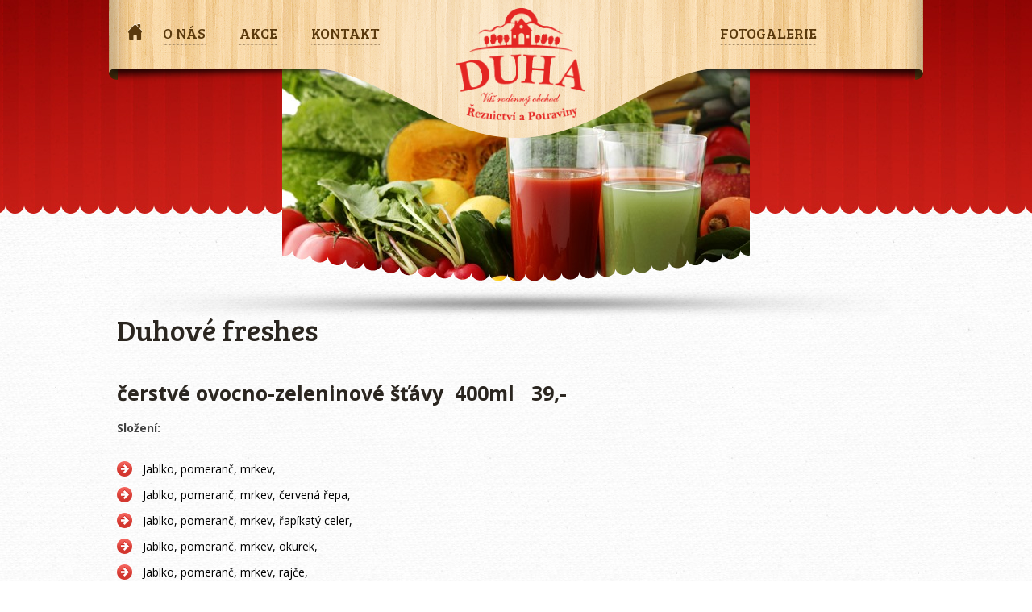

--- FILE ---
content_type: text/html; charset=UTF-8
request_url: http://www.uhajkuhluk.cz/duhove-freshes/
body_size: 4152
content:
<!DOCTYPE html PUBLIC "-//W3C//DTD XHTML 1.0 Strict//EN" "http://www.w3.org/TR/xhtml1/DTD/xhtml1-strict.dtd">
<html xmlns="http://www.w3.org/1999/xhtml" dir="ltr" lang="cs-CZ">
	<head>
        <meta http-equiv="Content-Type" content="text/html; charset=utf-8" />
        
        <title>Duhové freshes | Potraviny Duha - Váš rodinný obchod</title>
        
        <link rel="stylesheet" href="http://www.uhajkuhluk.cz/wp-content/themes/potravinyduha/reset.css" type="text/css" media="screen" />
		<link rel="stylesheet" href="http://www.uhajkuhluk.cz/wp-content/themes/potravinyduha/style.css" type="text/css" media="screen" />
        <link rel="shortcut icon" href="http://www.uhajkuhluk.cz/wp-content/themes/potravinyduha/favicon.ico" />
        
        <link href="http://fonts.googleapis.com/css?family=Bree+Serif|Open+Sans:400italic,700italic,400,700&amp;subset=latin,latin-ext" rel="stylesheet" type="text/css" />
                
                <link rel="alternate" type="application/rss+xml" title="Potraviny Duha &raquo; Duhové freshes RSS komentářů" href="http://www.uhajkuhluk.cz/duhove-freshes/feed/" />
<link rel='stylesheet' id='easy-fancybox.css-css'  href='http://www.uhajkuhluk.cz/wp-content/plugins/easy-fancybox/easy-fancybox.css.php?ver=1.3.4' type='text/css' media='screen' />
<script type='text/javascript' src='http://www.uhajkuhluk.cz/wp-includes/js/jquery/jquery.js?ver=1.7.2'></script>
<script type='text/javascript' src='http://www.uhajkuhluk.cz/wp-content/plugins/easy-fancybox/fancybox/jquery.fancybox-1.3.4.pack.js?ver=1.3.4'></script>
<link rel="EditURI" type="application/rsd+xml" title="RSD" href="http://www.uhajkuhluk.cz/xmlrpc.php?rsd" />
<link rel="wlwmanifest" type="application/wlwmanifest+xml" href="http://www.uhajkuhluk.cz/wp-includes/wlwmanifest.xml" /> 
<link rel='prev' title='Fotogalerie' href='http://www.uhajkuhluk.cz/objednavky/' />
<link rel='next' title='Snídaňové menu' href='http://www.uhajkuhluk.cz/pecivo/' />
<meta name="generator" content="WordPress 3.4.1" />
<link rel='canonical' href='http://www.uhajkuhluk.cz/duhove-freshes/' />
	<style type="text/css">.recentcomments a{display:inline !important;padding:0 !important;margin:0 !important;}</style>

<!-- Easy FancyBox 1.3.4.9 using FancyBox 1.3.4 - RavanH (http://4visions.nl/en/wordpress-plugins/easy-fancybox/) -->
<script type="text/javascript">
/* <![CDATA[ */
jQuery(document).ready(function($){
var fb_timeout = null;
var fb_opts = { 'overlayShow' : true, 'overlayOpacity' : 0.7, 'overlayColor' : '#777', 'width' : 1120, 'height' : 680, 'padding' : 10, 'centerOnScroll' : true, 'showCloseButton' : true, 'showNavArrows' : true, 'speedIn' : 300, 'speedOut' : 300, 'changeFade' : 300, 'onCleanup' : function() { if(fb_timeout) { window.clearTimeout(fb_timeout); fb_timeout = null; } } };
/* IMG */
var fb_IMG_select = 'a[href$=".jpg"]:not(.nofancybox),a[href$=".JPG"]:not(.nofancybox),a[href$=".gif"]:not(.nofancybox),a[href$=".GIF"]:not(.nofancybox),a[href$=".png"]:not(.nofancybox),a[href$=".PNG"]:not(.nofancybox),a[href$=".jpeg"]:not(.nofancybox),a[href$=".JPEG"]:not(.nofancybox)';
$(fb_IMG_select).addClass('fancybox').attr('rel', 'gallery');
$('a.fancybox, area.fancybox').fancybox( $.extend({}, fb_opts, { 'transitionIn' : 'elastic', 'easingIn' : 'easeOutBack', 'transitionOut' : 'elastic', 'easingOut' : 'easeInBack', 'opacity' : false, 'titleShow' : true, 'titlePosition' : 'over', 'titleFromAlt' : true }) );
/* PDF */
$('a[href$=".pdf"]:not(.nofancybox)').addClass('fancybox-pdf');
$('a.fancybox-pdf, area.fancybox-pdf').fancybox( $.extend({}, fb_opts, { 'type' : 'html', 'width' : '95%', 'height' : '95%', 'padding' : 5, 'autoScale' : false, 'titleShow' : false, 'titlePosition' : 'float', 'titleFromAlt' : true, 'autoDimensions' : false, 'scrolling' : 'no', 'onStart' : function(selectedArray, selectedIndex, selectedOpts) { selectedOpts.content = '<object data="' + selectedArray[selectedIndex].href + '#toolbar=1&amp;navpanes=0&amp;nameddest=self&amp;page=1&amp;view=FitH,0&amp;zoom=80,0,0" type="application/pdf" height="100%" width="100%"><param name="src" value="' + selectedArray[selectedIndex].href + '#toolbar=1&amp;navpanes=0&amp;nameddest=self&amp;page=1&amp;view=FitH,0&amp;zoom=80,0,0" /><embed src="' + selectedArray[selectedIndex].href + '#toolbar=1&amp;navpanes=0&amp;nameddest=self&amp;page=1&amp;view=FitH,0&amp;zoom=80,0,0" type="application/pdf" height="100%" width="100%" /><a href="' + selectedArray[selectedIndex].href + '" style="display:block;font-size:18px;height:20px;position:absolute;top:50%;margin:-10px auto 0 auto">' + $(selectedArray[selectedIndex]).html() + '</a></object>' } }) );
/* SWF */
$('a[href$=".swf"]:not(.nofancybox)').addClass('fancybox-swf');
$('a.fancybox-swf, area.fancybox-swf').fancybox( $.extend({}, fb_opts, { 'type' : 'swf', 'width' : 680, 'height' : 495, 'padding' : 0, 'autoScale' : false, 'titleShow' : false, 'titlePosition' : 'float', 'titleFromAlt' : true, 'swf' : {'wmode':'opaque','allowfullscreen':true} }) );
/* YouTube */
$('a[href*="youtube.com/"]:not(.nofancybox)').addClass('fancybox-youtube');
$('a[href*="youtu.be/"]:not(.nofancybox)').addClass('fancybox-youtube');
$('a.fancybox-youtube, area.fancybox-youtube').fancybox( $.extend({}, fb_opts, { 'type' : 'iframe', 'width' : 640, 'height' : 390, 'padding' : 0, 'autoScale' : false, 'titleShow' : false, 'titlePosition' : 'float', 'titleFromAlt' : true, 'onStart' : function(selectedArray, selectedIndex, selectedOpts) { selectedOpts.href = selectedArray[selectedIndex].href.replace(new RegExp('youtu.be', 'i'), 'www.youtube.com/embed').replace(new RegExp('watch\\?v=([a-z0-9\_\-]+)(&|\\?)?(.*)', 'i'), 'embed/$1?version=3&$3') } }) );
/* Vimeo */
$('a[href*="vimeo.com/"]:not(.nofancybox)').addClass('fancybox-vimeo');
$('a.fancybox-vimeo, area.fancybox-vimeo').fancybox( $.extend({}, fb_opts, { 'type' : 'iframe', 'width' : 640, 'height' : 360, 'padding' : 0, 'autoScale' : false, 'titleShow' : false, 'titlePosition' : 'float', 'titleFromAlt' : true, 'onStart' : function(selectedArray, selectedIndex, selectedOpts) { selectedOpts.href = selectedArray[selectedIndex].href.replace(new RegExp('http://(www\.)?vimeo\.com/([0-9]+)(&|\\?)?(.*)', 'i'), 'http://player.vimeo.com/video/$2?$4') } }) );
/* Dailymotion */
$('a[href*="dailymotion.com/"]:not(.nofancybox)').addClass('fancybox-dailymotion');
$('a.fancybox-dailymotion, area.fancybox-dailymotion').fancybox( $.extend({}, fb_opts, { 'type' : 'iframe', 'width' : 560, 'height' : 315, 'padding' : 0, 'autoScale' : false, 'titleShow' : false, 'titlePosition' : 'float', 'titleFromAlt' : true, 'onStart' : function(selectedArray, selectedIndex, selectedOpts) { selectedOpts.href = selectedArray[selectedIndex].href.replace(new RegExp('/video/(.*)', 'i'), '/embed/video/$1') } }) );
/* iFrame */
$('a.fancybox-iframe, li.fancybox-iframe a, area.fancybox-iframe, li.fancybox-iframe a').fancybox( $.extend({}, fb_opts, { 'type' : 'iframe', 'width' : '70%', 'height' : '90%', 'padding' : 0, 'scrolling' : 'auto', 'autoScale' : false, 'titleShow' : false, 'titlePosition' : 'float', 'titleFromAlt' : true }) );
/* Auto-click */ 
$('#fancybox-auto').trigger('click');
});
/* ]]> */
</script>
<style type="text/css">.fancybox-hidden{display:none}#fancybox-outer{background-color:#fff}#fancybox-content{border-color:#fff}#fancybox-content{color:inherit}#fancybox-outer{filter:alpha(opacity=100);-moz-opacity:1.0;opacity:1.0}</style>
	</head>
	<body>
    <div id="wrap">
    <div id="wrap2">
    	<div class="in">
            <div id="header">
            	<a class="logo" title="Domů na Potraviny Duha" href="http://www.uhajkuhluk.cz">Potraviny Duha</a>
                <ul id="menu-hlavni-menu" class="menu"><li id="menu-item-20" class="uvod menu-item menu-item-type-post_type menu-item-object-page menu-item-20"><a href="http://www.uhajkuhluk.cz/"><span>Úvod</span></a></li>
<li id="menu-item-15" class="menu-item menu-item-type-post_type menu-item-object-page menu-item-15"><a href="http://www.uhajkuhluk.cz/o-nas/"><span>O nás</span></a></li>
<li id="menu-item-16" class="menu-item menu-item-type-post_type menu-item-object-page menu-item-16"><a href="http://www.uhajkuhluk.cz/akce/"><span>Akce</span></a></li>
<li id="menu-item-17" class="menu-item menu-item-type-post_type menu-item-object-page menu-item-17"><a href="http://www.uhajkuhluk.cz/kontakt/"><span>Kontakt</span></a></li>
<li id="menu-item-1752" class="sluzby menu-item menu-item-type-post_type menu-item-object-page menu-item-1752"><a href="http://www.uhajkuhluk.cz/objednavky/"><span>Fotogalerie</span></a></li>
</ul>            </div><!-- div#header -->	            <div id="slideshow">
            	<div class="overlay">
                </div><!-- div.overlay -->
				                <div id="slides">
                                                <div class="slide" style="background: url('http://www.uhajkuhluk.cz/wp-content/uploads/2013/02/freshes.jpg') center top no-repeat;">
                        </div><!-- div.slide -->
                </div><!-- div#slides -->
            </div><!-- div#slideshow -->
        </div><!-- div.in -->
    <div id="subpage" class="content data">
    	<div class="in">
        	<h1>Duhové freshes</h1>
            <h3>čerstvé ovocno-zeleninové šťávy  400ml   <strong>39,-</strong></h3>
<p><strong>Složení:</strong></p>
<ul>
<li><span style="color: #000000;">Jablko, pomeranč, mrkev,</span></li>
<li><span style="color: #000000;">Jablko, pomeranč, mrkev, červená řepa,</span></li>
<li><span style="color: #000000;">Jablko, pomeranč, mrkev, řapíkatý celer,</span></li>
<li><span style="color: #000000;">Jablko, pomeranč, mrkev, okurek,</span></li>
<li><span style="color: #000000;">Jablko, pomeranč, mrkev, rajče,</span></li>
<li><span style="color: #000000;">Jablko, pomeranč, mrkev, zázvor,</span></li>
<li><span style="color: #000000;">Jablko, pomeranč, mrkev, cokoliv <img src='http://www.uhajkuhluk.cz/wp-includes/images/smilies/icon_smile.gif' alt=':-)' class='wp-smiley' /> </span></li>
</ul>
            <div class="clear"></div><!-- div.clear -->
        </div><!-- div.in -->
    </div><!-- div#content -->
            <div id="bottom">
        	<div class="inside">
                <div class="in">
					                        <div class="part-left">
                            <h3></h3>
<h3></h3>
                            <div class="clear"></div><!-- div.clear -->
                        </div><!-- div.part-left -->
                        <div class="part-middle">
                        	<h3>Akční nabídky</h3>                            <ul>
							                            	<li><a href="http://www.uhajkuhluk.cz/aktualni-akce/snidanove-menu-2/"><span>+</span>: snídaňové menu</a></li>
                                                        </ul>
                        </div><!-- div.part-middle -->
                        <div class="part-right">
                        	<h3>Navigace</h3>                            <ul id="menu-spodni-menu" class="menu"><li id="menu-item-51" class="menu-item menu-item-type-post_type menu-item-object-page menu-item-51"><a href="http://www.uhajkuhluk.cz/"><span>+</span>Úvod</a></li>
<li id="menu-item-52" class="menu-item menu-item-type-post_type menu-item-object-page menu-item-52"><a href="http://www.uhajkuhluk.cz/o-nas/"><span>+</span>O nás</a></li>
<li id="menu-item-54" class="menu-item menu-item-type-post_type menu-item-object-page menu-item-54"><a href="http://www.uhajkuhluk.cz/kontakt/"><span>+</span>Kontakt</a></li>
</ul>                        </div><!-- div.part-right -->
                        <div class="clear"></div><!-- div.clear -->
                                    </div><!-- div.in -->
            </div><!-- div.inside -->
        </div><!-- div#bottom -->
        <div id="footer">
            <div class="in">
                <div class="left">
                    &copy; 1993 - 2025 <span class="black">Rodinný obchod DUHA</span>, Hluk
                </div><!-- div.left -->
                <div class="right">
                    Vyrobil <a href="http://www.administratori.cz">Administrátoři.cz</a> | <a title="webees.cz - tvorba webových stránek" href="http://www.webees.cz">webees.cz s.r.o.</a>
                </div><!-- div.right -->
            </div><!-- div.in -->
        </div><!-- div#footer -->
    </div><!-- div#wrap2 -->
	</div><!-- div#wrap -->
	<script type="text/javascript" src="http://www.uhajkuhluk.cz/wp-content/themes/potravinyduha/js/jquery.cycle.js"></script>
	<script type="text/javascript" src="http://www.uhajkuhluk.cz/wp-content/themes/potravinyduha/js/jquery.selectbox.js"></script>
    <script type="text/javascript">
		<!--
		jQuery(document).ready(function() {
			jQuery('#slideshow.hp #slides').cycle({ 
				fx:     'fade', 
				speed:  'fast', 
				timeout: 10000,
				pager:  '#slideshow.hp .navigation'
			});
			
			jQuery('.data ol').each(function() {
				jQuery(this).css({listStyle: 'none'});
				jQuery(this).children('li').each(function(i) {
					jQuery(this).prepend('<span class="number" >'+(i+1)+'</span>');
				});
			});

			jQuery("select").selectbox();
			jQuery('.jquery-selectbox').each(function(i) {
				jQuery(this).css({zIndex: (99-i)});
			});

			jQuery('.gallery-item a.fancybox').append('<span class="hover" />');
			jQuery('.gallery-item a.fancybox').hover(function() {
				jQuery(this).find('span.hover').fadeIn(200);
			}, function() {
				jQuery(this).find('span.hover').fadeOut(200);
			});
		});
		-->
	</script>
<script type="text/javascript">

  var _gaq = _gaq || [];
  _gaq.push(['_setAccount', 'UA-2527533-30']);
  _gaq.push(['_trackPageview']);

  (function() {
    var ga = document.createElement('script'); ga.type = 'text/javascript'; ga.async = true;
    ga.src = ('https:' == document.location.protocol ? 'https://ssl' : 'http://www') + '.google-analytics.com/ga.js';
    var s = document.getElementsByTagName('script')[0]; s.parentNode.insertBefore(ga, s);
  })();

</script>
        <script type='text/javascript' src='http://www.uhajkuhluk.cz/wp-content/plugins/contact-form-7/includes/js/jquery.form.js?ver=3.09'></script>
<script type='text/javascript'>
/* <![CDATA[ */
var _wpcf7 = {"loaderUrl":"http:\/\/www.uhajkuhluk.cz\/wp-content\/plugins\/contact-form-7\/images\/ajax-loader.gif","sending":"Odes\u00edl\u00e1m..."};
/* ]]> */
</script>
<script type='text/javascript' src='http://www.uhajkuhluk.cz/wp-content/plugins/contact-form-7/includes/js/scripts.js?ver=3.2'></script>
<script type='text/javascript' src='http://www.uhajkuhluk.cz/wp-content/plugins/easy-fancybox/fancybox/jquery.easing-1.3.pack.js?ver=1.3'></script>
<script type='text/javascript' src='http://www.uhajkuhluk.cz/wp-content/plugins/easy-fancybox/fancybox/jquery.mousewheel-3.0.4.pack.js?ver=3.0.4'></script>
<script type='text/javascript' src='http://www.uhajkuhluk.cz/wp-content/plugins/easy-fancybox/jquery.metadata.js?ver=2.1'></script>
</body>
</html>

--- FILE ---
content_type: text/css
request_url: http://www.uhajkuhluk.cz/wp-content/themes/potravinyduha/style.css
body_size: 3623
content:
/*   
Theme Name: Potraviny Duha
Theme URI: http://www.potraviny-duha.cz/
Description: Šablona pro potraviny-duha.cz
Author: webees.cz s.r.o.
Author URI: http://www.webees.cz
Version: 1.0
*/

/* obecne */
html, body { height: 100%; background: url(img/bg.jpg); color: #404040; font-family: 'Open Sans', serif; font-size: 13px; }
#wrap { min-height: 100%; height: auto !important; height: 100%; }

#wrap { background: url(img/wrap-bg-subpage.png) center top repeat-x; }
#wrap2 { background: url(img/wrap-bg-subpage-center.jpg) center top no-repeat; }
body.hp #wrap { background: url(img/wrap-bg-hp.png) center top repeat-x; }
body.hp #wrap2 { background: url(img/wrap-bg-hp-center.jpg) center top no-repeat; }

.in { width: 990px; margin: 0 auto; position: relative; }

a { color: #644033; text-decoration: none; }
a:hover { text-decoration: underline; }

#header ul li a, #slideshow .labels .time, .data h1, .data h2, .data a.category, .content .flyers .flyer a.pdf, #bottom h3, .content .listing a, .wpcf7 .wpcf7-submit { font-family: 'Bree Serif', serif; font-weight: 400; }
.wpcf7 .wpcf7-text, .wpcf7 .wpcf7-textarea { font-family: 'Open Sans', sans-serif; }

.clear, .wpcolumn-clearfix { clear: both; height: 0; overflow: hidden; }
/* obecne */

/* header */
#header { width: 1010px; height: 173px; position: relative; z-index: 100; background: url(img/header-bg.png); margin-left: -10px; }
#header a.logo { display: block; width: 160px; height: 139px; position: absolute; left: 430px; top: 10px; z-index: 100; background: url(img/logo.png); background-size: 160px auto; overflow: hidden; text-indent: -500px; }
#header ul { position: absolute; top: 20px; left: 11px; }
#header ul li { display: block; float: left; padding-right: 2px; }
#header ul li.sluzby { padding-left: 380px; }
#header ul li a { display: block; float: left;text-decoration: none; height: 43px; padding: 0 20px; background: url(img/menu-bg.png) left 43px no-repeat; line-height: 43px; font-size: 18px; color: #5a390d; text-transform: uppercase; }
#header ul li a span { display: block; float: left; height: 43px; background: url(img/menu-bg.png) center top no-repeat; cursor: pointer; }
#header ul li.uvod a { width: 24px; height: 24px; margin-left: 10px; background: url(img/icon-home.png) center top no-repeat; overflow: hidden; margin-top: 8px; padding: 0; }
#header ul li.uvod a span { display: none; }
#header ul li.uvod a:hover, #header ul li.uvod.current-menu-item a { background-position: center top; }
#header ul li a:hover, #header ul li.current-menu-item a { padding-left: 0; background-position: right -86px; }
#header ul li a:hover span, #header ul li.current-menu-item a span { padding-left: 20px; background-position: left -43px; }

#slideshow { width: 990px; height: 320px; margin-top: -88px; position: relative; z-index: 50; background: url(img/slideshow-bg.png) center bottom no-repeat; }
#slideshow.hp { height: 530px; }
#slideshow .navigation { width: 990px; height: 18px; position: absolute; top: 421px; z-index: 200; text-align: center; }
#slideshow .navigation a { display: inline-block; width: 18px; height: 18px; margin: 0 3px; background: url(img/nav-bg.png); overflow: hidden; text-indent: -500px; }
#slideshow .navigation a:hover, #slideshow .navigation a.activeSlide { background-position: center -18px; }
#slideshow #slides { width: 990px; height: 264px; position: relative; z-index: 60; overflow: hidden; }
#slideshow.hp #slides { height: 474px; }
#slideshow #slides .slide { width: 990px; height: 264px; }
#slideshow.hp #slides .slide { height: 474px; }
#slideshow #slides .inside { padding-top: 260px; text-align: center; line-height: 1.3; font-size: 28px; font-weight: 700; font-style: italic; color: #fff; text-shadow: 0 -1px 1px #000; }
#slideshow #slides h1 { font-size: 68px; }
#slideshow .overlay { width: 990px; height: 264px; position: absolute; top: 0; left: 0; z-index: 70; background: url(img/slideshow-slides-subpage-bg.png); }
#slideshow.hp .overlay { height: 474px; background: url(img/slideshow-slides-hp-bg.png); }
#slideshow .labels { position: absolute; right: 24px; z-index: 80; }
#slideshow .labels strong { display: block; font-weight: 400; }
#slideshow .labels .label { width: 82px; height: 171px; float: left; margin-right: 6px; background: url(img/header-label.png) center top no-repeat; }
#slideshow .labels .icon { width: 82px; height: 80px; margin-top: 18px; }
#slideshow .labels .time { padding: 3px 6px; font-size: 20px; text-align: center; color: #2b2620; }
#slideshow .labels .time sup { vertical-align: top; font-size: 10px; }
/* header */

/* obsah */
.content { position: relative; z-index: 300; }
.content .in { overflow: hidden; }
.content#homepage { margin-top: -70px; line-height: 1; }
.content#subpage { margin-top: -25px; margin-bottom: 30px; }
.content#homepage h2 { padding-bottom: 5px; font-size: 36px; color: #d3372f; }
.content a.category { display: block; float: right; margin-top: -24px; padding: 0 0 2px 17px; background: url(img/icon-left.png) left 4px no-repeat; text-decoration: underline; font-size: 16px; color: #2b2620; }
.content a.category:hover { text-decoration: none; }

.content .listing { height: 25px; padding: 20px 0 10px 0; line-height: 1; }
.content .listing a { display: block; padding-bottom: 2px; font-size: 16px; color: #2b2620; }
.content .listing .left a { float: left; padding-left: 17px; background: url(img/icon-left.png) left 4px no-repeat; }
.content .listing .right a { float: right; padding-right: 17px; background: url(img/icon-right.png) right 4px no-repeat; }

/*.container { background: url(img/container-bg.jpg) center top no-repeat #fff; padding-bottom: 25px; }*/
.container { padding-bottom: 25px; }
.container h2 { padding: 25px 0 4px 0; font-size: 36px; color: #2b2620; }
.container .column.left { width: 480px; float: left; margin-right: 34px; }
.container .column.right { width: 476px; float: right; margin-right: -60px; padding-right: 60px; line-height: 1.4; font-size: 13px; font-style: italic; }
.container .column.right h2 { padding-bottom: 11px; font-style: normal; }
.container .column.right p { padding-bottom: 6px; }
.container .column.right strong { font-weight: 700; font-style: normal; font-size: 14px; color: #d3372f; }

.data { line-height: 1.6; font-size: 14px; color: #404040; }
.data h1 { padding-bottom: 5px; font-size: 36px; color: #2b2620; }
.data h2 { padding: 25px 0 4px 0; font-size: 30px; color: #2b2620; }
.data h3 { padding: 25px 0 4px 0; font-size: 25px; color: #2b2620; }
.data h4 { padding: 25px 0 4px 0; font-size: 20px; color: #2b2620; }
.data h5 { padding: 25px 0 4px 0; font-size: 16px; color: #2b2620; }
.data p { padding: 9px 0; }
.data a { text-decoration: underline; color: #d3372f; }
.data a:hover { text-decoration: none; }
.data .alignleft { float: left; margin: 4px 40px 4px 0; }
.data .alignright { float: right; margin: 4px 0 4px 40px; }
.data blockquote { margin: 15px 0; background-color: #fff; border: 3px solid #e7e7e7; padding: 8px 30px; border-radius: 10px; text-align: center; font-size: 18px; color: #979797; font-style: italic; }
.data .wpcolumn { padding: 20px 0; }
.data .wpcolumn-wrapper-2 .wpcolumn { width: 450px; float: left; }
.data .wpcolumn-wrapper-2 .wpcolumn-first { margin-right: 45px; }
.data .wpcolumn-wrapper-3 .wpcolumn { width: 290px; float: left; margin-right: 40px; }
.data ul { padding: 15px 0; }
.data ul li { padding: 5px 0 5px 32px; background: url(img/ul-li.png) left 6px no-repeat; }
.data ol { padding: 15px 0; }
.data ol li { position: relative; padding: 5px 0 5px 32px; }
.data ol li span.number { position: absolute; top: 6px; left: 0; display: block; width: 19px; height: 19px; text-align: center; color: #fff; line-height: 19px; overflow: hidden; background: url(img/ol-li.png); font-size: 12px; font-weight: 700; text-shadow: 0 -1px 1px #cd2e27; }
.data table { width: 100%; margin: 15px 0; }
.data tr th { padding: 7px 12px; background: url(img/table-th.png) left top repeat; font-weight: 700; text-align: left; color: #fff; }
.data tr td { padding: 7px 12px; background: url(img/table-td.png) center top repeat-x #fff; border-top: 1px solid #fafafa; border-bottom: 1px solid #e7e7e7; }
.data tr td.price { color: #c40011; }
.data .gallery { margin: 15px 0; }
.data .gallery .clear { height: auto; overflow: auto; }
.data .gallery .gallery-item { float: left; border: 3px solid #e7e7e7; margin: 0 4px 5px 0; border-radius: 4px;position: relative; }
.data .gallery .gallery-item span.hover {display: block;display: none;background: url(img/gallery-image-hover.png) center center no-repeat;position: absolute;top: 0;left: 0;width: 155px;height: 93px;}
.data .gallery .gallery-icon { height: 93px; overflow: hidden; }
.data .gallery .gallery-caption { width: 135px; padding: 7px 10px; background-color: #e7e7e7; font-style: italic; text-align: center; font-size: 13px; color: #7f7f7f; }
.data .gallery .gallery-item:hover { border: 3px solid #d7433c; }
.data .gallery .gallery-item:hover .gallery-caption { background-color: #d7433c; color: #fff; }
.data .wp-caption-text { padding: 2px 10px 7px 10px; font-style: italic; text-align: center; font-size: 13px; color: #7f7f7f; }
.data .flyers {padding-bottom: 23px;width: 990px; }
.data .flyers .flyer { width: 480px; height: 114px; float: left;display: inline; background: url(img/flyer-bg.png) center top no-repeat; margin: 17px 0 0 30px; line-height: 1.5; font-size: 13px; }
.data .flyers .flyer-odd {margin-left: 0;}
.data .flyers .flyer:hover { background-position: center -114px; }
.data .flyers .flyer .inc { width: 359px; float: left; padding: 0 16px; color: #404040; }
.data .flyers .flyer h3 { padding: 6px 0 2px 0; line-height: 1.2;padding-left: 34px; text-decoration: none;display: block;padding-top: 7px; font-size: 15px; font-weight: 700; color: #2b2620; }
/*
.data .flyers .flyer h3 a { padding-left: 34px; text-decoration: none;display: block;padding-top: 7px; font-size: 15px; font-weight: 700; color: #2b2620; }
.data .flyers .flyer h3 a:hover { text-decoration: underline; }
.data .flyers .flyer h3 a span { color: #d3372f; }
*/
.data .flyers .flyer p { padding: 5px 0; }
.data .flyers .flyer a.pdf { width: 89px; float: right; padding-top: 70px; text-align: center; font-size: 14px; color: #fff; text-decoration: underline; text-shadow: 0 -1px 1px #b70f0b; }
.data .flyers .flyer a.pdf:hover { text-decoration: none; }
.data .pdf { margin: 15px 0; }

.wpcf7 { margin: 15px 0; padding: 3px 16px; position: relative; background: url(img/form-bg.png); border: 3px solid #e9574f; border-radius: 10px; }
.wpcf7 .third { width: 297px; float: left; margin-right: 30px; }
.wpcf7 .half { width: 594px; float: left; margin-right: 30px; }
.wpcf7 .item { float: left; margin-right: 38px; }
.wpcf7 h4 { padding: 40px 0 0 0; }
.wpcf7 label { display: block; padding-top: 13px; line-height: 30px; font-size: 14px; font-weight: 700; color: #2b2620; }
.wpcf7 label span { color: #d94d46; }
.wpcf7 .wpcf7-text { width: 274px; height: 37px; background: url(img/form-input-big.png); border: none; padding: 0 12px; line-height: 37px; font-size: 14px; color: #2b2620; }
.wpcf7 .wpcf7-text.middle { width: 194px; background: url(img/form-input-middle.png); }
.wpcf7 .wpcf7-text.small { width: 50px; background: url(img/form-input-small.png); margin-left: 5px; }
.wpcf7 .wpcf7-select { width: 297px; height: 37px; background: url(img/form-input-big.png); }
.wpcf7 small { padding: 0 6px; }
.wpcf7 .wpcf7-radio { line-height: 37px; }
.wpcf7 .wpcf7-checkbox { line-height: 37px; }
.wpcf7 .wpcf7-list-item { padding-right: 30px; }
.wpcf7 .wpcf7-textarea { width: 927px; height: 64px; background: url(img/form-textarea.png); padding: 7px 12px; border: none; font-size: 14px; color: #2b2620; overflow: auto; }
.wpcf7 .last { padding: 15px 0 20px 0; }
.wpcf7 .wpcf7-submit { width: 177px; height: 37px; float: right; margin-top: 10px; background: url(img/form-submit.png); border: none; cursor: pointer; font-size: 14px; text-transform: uppercase; color: #fff; text-shadow: 0 -1px 1px #e4433d; }

.jquery-selectbox {position: relative;height: 37px;width: 277px !important;display: block;float: left;z-index: 0;margin: 0;padding: 0;}
.jquery-selectbox .jquery-selectbox-currentItem {padding: 0 10px;line-height: 37px;white-space: nowrap;display: block;overflow: hidden;position: absolute;z-index: 51;color: #2b2620;font-size: 14px;}
.jquery-selectbox .jquery-selectbox-list {display: none;position: absolute;top: 47px;left: 0px;width: 297px !important;background: #FFF;box-shadow: 0 0 5px #CCC;height: auto !important;max-height: 180px;overflow-x: hidden;overflow-y: auto;z-index: 1000;}
.jquery-selectbox .jquery-selectbox-moreButton {position: absolute;top: 0;left: 0;width: 100% !important;background: url(img/form-select.png) right center no-repeat;height: 37px;line-height: 37px;padding: 0 10px;margin: 0;color: #2b2620;font-size: 14px;cursor: pointer;}
.jquery-selectbox .jquery-selectbox-item {display: block;border-top: 1px solid #CCC;margin: -1px 0 0 0;padding: 0 10px;line-height: 37px;font-size: 14px;cursor: pointer;color: #313131;}
.jquery-selectbox .jquery-selectbox-item.listelementhover {background: #F4F4F4;}

/* obsah */

/* paticka */
#bottom { background: url(img/bottom-bg.png); padding-top: 2px; line-height: 1.7; color: #f2f2f2; }
#bottom .inside { padding-bottom: 34px; border-top: 1px solid #9d9b98; background: url(img/bottom-inside-bg.png) center top no-repeat; }
#bottom h3 { padding: 10px 0 4px 0; line-height: 44px; text-transform: uppercase; font-size: 18px; color: #836f57; text-shadow: 0 -1px 1px #0e0c09; }
#bottom .part-left { width: 230px; float: left; padding-right: 286px; }
#bottom .part-middle { width: 215px; float: left; }
#bottom .part-right { width: 215px; float: right; margin-left: 44px; }
#bottom p.padding { padding-top: 16px; }
#bottom strong.big { font-size: 18px; }
#bottom label { width: 102px; float: left; padding-top: 12px; }
#bottom label.none { float: none; padding-top: 0; }
#bottom label span { display: block; font-size: 18px; }
#bottom label sup { vertical-align: top; font-size: 10px; }
#bottom .part-middle h3, #bottom .part-right h3 { padding-bottom: 9px; }
#bottom ul { border-top: 1px solid #443e37; }
#bottom ul li { display: block; border-bottom: 1px solid #443e37; }
#bottom ul li a { display: block; padding: 10px 0; text-decoration: none; color: #f2f2f2; }
#bottom ul li a:hover, #bottom ul li.current-menu-item a { color: #e9574f; }
#bottom ul li a span { padding: 0 8px; font-size: 15px; color: #766e65; }

#footer { height: 90px; background-color: #fff; line-height: 90px; color: #939393; }
#footer .left { float: left; }
#footer .right { float: right; }
#footer span.black { color: #080808; }
#footer a { color: #d3372f; }
/* paticka */

/* další */
div.wpcf7-response-output { margin: 30px 0 15px 0; padding: 10px 10px; background-color: #fff; line-height: 1.2; font-size: 12px; color: #333; }
div.wpcf7-mail-sent-ok { border: 2px solid #398f14; }
div.wpcf7-mail-sent-ng { border: 2px solid #ff0000; }
div.wpcf7-spam-blocked { border: 2px solid #ffa500; }
div.wpcf7-validation-errors { border: 2px solid #f7e700; }
span.wpcf7-form-control-wrap {  }
span.wpcf7-not-valid-tip { width: 230px; padding: 5px; position: absolute; top: 2%; left: 2%; z-index: 10000; background-color: #fff; border: 1px solid #ff0000; line-height: 1.2; font-size: 12px; }
span.wpcf7-not-valid-tip-no-ajax { display: block; font-size: 13px; width: 280px; padding: 2px 0 2px 120px; color: #f00; font-style: italic; }
span.wpcf7-list-item { margin-left: 0.5em; }
.wpcf7-display-none { display: none; }
div.wpcf7 img.ajax-loader { position: absolute; left: 10px; top: 5px; }
/* další */